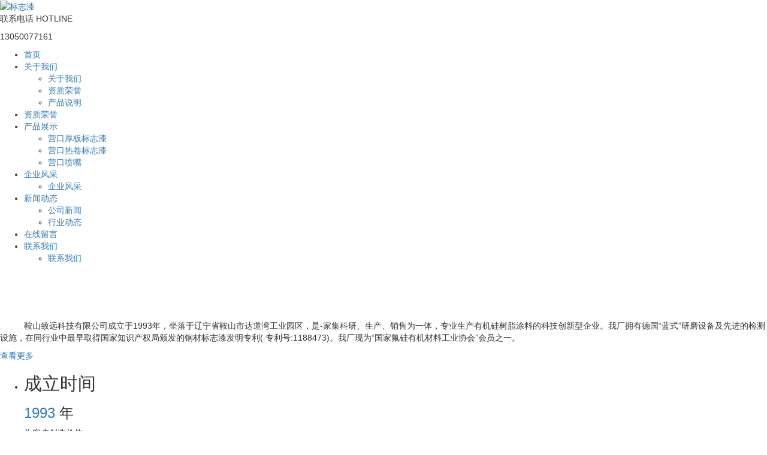

--- FILE ---
content_type: text/html;charset=utf-8
request_url: https://www.aszygc.com/yingkou/
body_size: 8039
content:
<!DOCTYPE html>
<html lang="zh-CN">
<head>
    <meta charset="utf-8">
    <meta name="viewport" content="width=device-width, initial-scale=1, maximum-scale=1, user-scalable=no">
    
    <title>营口标志漆_营口喷号漆_营口金属标识液-鞍山致远科技有限公司</title>
    <meta name="keywords" content="营口标志漆,营口喷号漆,营口金属标识液,鞍山致远科技有限公司"/>
    <meta name="description" content="鞍山致远科技有限公司成立于1993年，坐落于辽宁省鞍山市达道湾工业园区，是-家集科研、生产、销售为一体，生产有机硅树脂涂料的科技创新型企业。"/>
        <link rel="stylesheet" href='//gcdn.myxypt.com/libs/bootstrap.css'>
    <link rel="stylesheet" href='//gcdn.myxypt.com/libs/jquery.validator.css'>
    <link rel="stylesheet" href='//gcdn.myxypt.com/libs/owl.carousel.css'>
    <link rel="stylesheet" href="//cdn.myxypt.com/psiko50c/t/1/assets/app.css?v=1638151962">
    <link rel="stylesheet" href='//gcdn.myxypt.com/libs/swiper.min.css'>
    <link rel="stylesheet" href="//cdn.myxypt.com/psiko50c/t/1/assets/main.css?v=1637739541">
    <link rel="stylesheet" href="//cdn.myxypt.com/psiko50c/t/1/assets/jquery.fullPage.css?v=1637631385">
    <link rel="stylesheet" href="//cdn.myxypt.com/assets/animate.min.css">
    <script src='//gcdn.myxypt.com/libs/jquery.js'></script>
    <script src='//gcdn.myxypt.com/libs/owl.carousel.js'></script>
    <script src='//gcdn.myxypt.com/libs/jquery.validator.js'></script>
    <script src='//gcdn.myxypt.com/libs/validator.cn.js'></script>
   <script src='//gcdn.myxypt.com/libs/jquery.SuperSlide.js'></script>
    <script src='//gcdn.myxypt.com/libs/swiper.min.js'></script>
    <script src='//cdn.myxypt.com/assets/rem.js'></script>


    
    <!--{* 前端配置 *}-->
<script>
    var config = {
        homeUrl: 'https://www.aszygc.com/',
                mUrl: '//m.aszygc.com',
                copyCode: "0"
    }
</script>
<script src="//cdn.myxypt.com/psiko50c/t/1/assets/app.js?v=1636338844"></script>
<!--{* 第三方JS代码 *}-->

    <script>
        (function() {
            var hm = document.createElement('script');
            hm.src = '//hm.cn86.cn/hm.js?s-gghbfoiarxymmr7k';
            var s = document.getElementsByTagName('script')[0]; 
            s.parentNode.insertBefore(hm, s);
        })();
    </script>
        </head>

<body>
<!--[if lt IE 10]>
<div class="noie">
    您现在使用的是旧版本的 IE 浏览器，为了您能更好及完整体验该系统的所有功能，请尽快升级您的浏览器！
</div>
<![endif]-->

<!-- header -->
<!--{* 头部 *}-->
<!--{* pc 头部 *}-->
 <div class="top2">
            <div class="wt_t">
                        <div class="flex2">
                            <div class="logo fl">
                                <a href="https://www.aszygc.com/" ><img alt="标志漆" src="//cdn.myxypt.com/802f3683/24/03/a4c14f0b0ef5e1f84bfb36130d43837573505a0f.jpg" /></a>
                            </div>
                            <div class="tel2 fr">
                                  <p>联系电话 HOTLINE</p><p>13050077161</p>
                              </div>
                            <div class="nnav fr">
                                <ul class="x-menu clearfix">
                    <li>
                <a href="/" >首页</a>
                                                                </li>
                    <li>
                <a href="https://www.aszygc.com/about_about/" >关于我们</a>
                                                                                        <ul class="x-sub-menu">
                                                                    <li><a href="https://www.aszygc.com/about_about/gywm367.html" >关于我们</a></li>
                                                                    <li><a href="https://www.aszygc.com/about_about/zzryde6.html" >资质荣誉</a></li>
                                                                    <li><a href="https://www.aszygc.com/about_about/cpsmaa8.html" >产品说明</a></li>
                                                            </ul>
                                                                        </li>
                    <li>
                <a href="https://www.aszygc.com/about_about/zzryde6.html" >资质荣誉</a>
                                                                                                            </li>
                    <li>
                <a href="https://www.aszygc.com/product/" >产品展示</a>
                                                                                        <ul class="x-sub-menu">
                                                                    <li><a href="https://www.aszygc.com/product/yingkou_1/" >营口厚板标志漆</a></li>
                                                                    <li><a href="https://www.aszygc.com/product/yingkou_6/" >营口热卷标志漆</a></li>
                                                                    <li><a href="https://www.aszygc.com/product/yingkou_7/" >营口喷嘴</a></li>
                                                            </ul>
                                                                        </li>
                    <li>
                <a href="https://www.aszygc.com/case/" >企业风采</a>
                                                                                        <ul class="x-sub-menu">
                                                                    <li><a href="https://www.aszygc.com/case/1/" >企业风采</a></li>
                                                            </ul>
                                                                        </li>
                    <li>
                <a href="https://www.aszygc.com/news/" >新闻动态</a>
                                                                                        <ul class="x-sub-menu">
                                                                    <li><a href="https://www.aszygc.com/news/1/" >公司新闻</a></li>
                                                                    <li><a href="https://www.aszygc.com/news/2/" >行业动态</a></li>
                                                            </ul>
                                                                        </li>
                    <li>
                <a href="/inquiry/" >在线留言</a>
                                                                </li>
                    <li>
                <a href="https://www.aszygc.com/about_contact/" >联系我们</a>
                                                                                        <ul class="x-sub-menu">
                                                                    <li><a href="https://www.aszygc.com/about_contact/lxc2e.html" >联系我们</a></li>
                                                            </ul>
                                                                        </li>
            </ul>
                            </div>

                              
                        </div>
            </div>

</div>







<div id="fullpage">
            <div class="section section0 ">
                <!--{* carousel *}-->
                                <!--{* banner *}-->
<div class="x-banner">

    <div class="owl-carousel hidden-sm hidden-xs">
                <div class="banner-item"><a href=""><img src="//cdn.myxypt.com/802f3683/24/04/dd42df20b967e8500b02a61337e7dc2390299a10.jpg" alt="" /></a></div>
                <div class="banner-item"><a href=""><img src="//cdn.myxypt.com/802f3683/21/11/f44a97cf34659b2688323bd36681198871c13926.jpg" alt="" /></a></div>
            </div>
    <div class="owl-carousel visible-xs visible-sm">
                <div><a href=""><img src="//cdn.myxypt.com/802f3683/24/04/dd42df20b967e8500b02a61337e7dc2390299a10.jpg" alt="" /></a></div>
                <div><a href=""><img src="//cdn.myxypt.com/802f3683/21/11/f44a97cf34659b2688323bd36681198871c13926.jpg" alt="" /></a></div>
            </div>
</div>
            </div>


              <div class="section section1">
                  <div class="wh clearfix sun-ani-up sun-delay2">
                        <div class="abtp fl">
                                 <img src="//cdn.myxypt.com/802f3683/24/04/8b30f16a03f6002d519d1bf1bb87abbedbc9f08d.jpg" alt="">
                        </div>

                        <div class="aann fr">
                           <h2><img src="//cdn.myxypt.com/802f3683/21/11/2b39ce1ed7d0f239f24e12a01c7958686cf212fb.png" alt=""></h2>
                           <div class="aacc"><p>&nbsp; &nbsp; &nbsp; &nbsp; &nbsp; 鞍山致远科技有限公司成立于1993年，坐落于辽宁省鞍山市达道湾工业园区，是-家集科研、生产、销售为一体，专业生产有机硅树脂涂料的科技创新型企业。我厂拥有德国“蓝式”研磨设备及先进的检测设施，在同行业中最早取得国家知识产权局颁发的钢材标志漆发明专利( 专利号:1188473)。我厂现为“国家氟硅有机材料工业协会”会员之一。</p></div>
                           <div class="mm1"><a href="about/">查看更多      &nbsp;     &nbsp; &nbsp;  <img src="//cdn.myxypt.com/802f3683/21/11/c47e5c15e51ebf1c959d917fd060caff538af4ac.png" alt=""></a></div>

                                <ul class="p4a">
                                                                        <li>
                                        <h2>成立时间</h2>
                                        <h3>
                                           <a class="counter">1993</a>
                                            <span>年</span> 
                                        </h3>
                                        <p>
                                            为客户创造价值
                                        </p>
                                    </li>
                                                                    <li>
                                        <h2>占地面积</h2>
                                        <h3>
                                           <a class="counter">1,5000</a>
                                            <span></span> 
                                        </h3>
                                        <p>
                                            为客户提供健全的售后服务
                                        </p>
                                    </li>
                                                                </ul>
                              
                        </div>
                  </div>
            </div> 


             <div class="section section2 "> 
                <div class="wh sun-ani-up sun-delay2">
                   <h2 class="cptt"><img src="//cdn.myxypt.com/802f3683/21/11/a47268f22936408054a6a7e60d8e0d0cf934f832.png" alt=""></h2>

                        <!-- 滚切换 -->
                                <div class="chan">
                                <img class="l_btn" src="//cdn.myxypt.com/802f3683/21/11/9344df4e9229fb5afbca3aa7b2acf2895ff6130d.png"/>
                                <img class="r_btn" src="//cdn.myxypt.com/802f3683/21/11/d0f8f7eee80f7890130749391f2627599a9eccc6.png"/>
                            <div id="m_demo">
                            <div id="m_indemo">
                                <div id="m_demo1">
                                    <ul class="twt">
                                       
                                        <li>
                                        <a href="https://www.aszygc.com/product/yingkou_762.html" target="_blank" class="img">
                                       <img src="//cdn.myxypt.com/802f3683/21/11/bed251ea24fed4d2f23560a084bfeecab34b32b8.jpg?x-oss-process=image/resize,m_lfit,h_400,w_400" alt="营口热卷标志漆">
                                        </a>
                                           <h2><a href="https://www.aszygc.com/product/yingkou_762.html">营口热卷标志漆</a></h2>
                                        </li>
                                            
                                        <li>
                                        <a href="https://www.aszygc.com/product/yingkou_763.html" target="_blank" class="img">
                                       <img src="//cdn.myxypt.com/802f3683/21/11/62ae3039da5650a19a07ebc6df30cd3cf4e9d1e9.jpg?x-oss-process=image/resize,m_lfit,h_400,w_400" alt="营口厚板标志漆">
                                        </a>
                                           <h2><a href="https://www.aszygc.com/product/yingkou_763.html">营口厚板标志漆</a></h2>
                                        </li>
                                            
                                        <li>
                                        <a href="https://www.aszygc.com/product/yingkou_764.html" target="_blank" class="img">
                                       <img src="//cdn.myxypt.com/802f3683/21/11/cd72032f567a9bd75410c4b1c296e8f0420a3e38.jpg?x-oss-process=image/resize,m_lfit,h_400,w_400" alt="营口热卷标志漆">
                                        </a>
                                           <h2><a href="https://www.aszygc.com/product/yingkou_764.html">营口热卷标志漆</a></h2>
                                        </li>
                                            
                                        <li>
                                        <a href="https://www.aszygc.com/product/yingkou_765.html" target="_blank" class="img">
                                       <img src="//cdn.myxypt.com/802f3683/21/11/28a953207d7b7f4d7c43a8557922f9fbdebed467.jpg?x-oss-process=image/resize,m_lfit,h_400,w_400" alt="营口热卷标志漆">
                                        </a>
                                           <h2><a href="https://www.aszygc.com/product/yingkou_765.html">营口热卷标志漆</a></h2>
                                        </li>
                                            
                                        <li>
                                        <a href="https://www.aszygc.com/product/yingkou_766.html" target="_blank" class="img">
                                       <img src="//cdn.myxypt.com/802f3683/21/12/458f4d959c909cbf385b6521f084cb18b9348122.jpg?x-oss-process=image/resize,m_lfit,h_400,w_400" alt="营口厚板标志漆">
                                        </a>
                                           <h2><a href="https://www.aszygc.com/product/yingkou_766.html">营口厚板标志漆</a></h2>
                                        </li>
                                            
                                        <li>
                                        <a href="https://www.aszygc.com/product/yingkou_767.html" target="_blank" class="img">
                                       <img src="//cdn.myxypt.com/802f3683/21/12/2c98083a7242f01f55b64373374219ebfd4d5dfe.jpg?x-oss-process=image/resize,m_lfit,h_400,w_400" alt="营口厚板标志漆">
                                        </a>
                                           <h2><a href="https://www.aszygc.com/product/yingkou_767.html">营口厚板标志漆</a></h2>
                                        </li>
                                                                               </ul>
                                </div>

                                <div id="m_demo2"></div>
                                </div>
                            </div>
                                </div>

                                <div class="clearboth"></div>
                               

                </div>
                 <div class="xtb"><img src="//cdn.myxypt.com/802f3683/21/11/4c3527c367477aded0759e2f45b715a411e79eb2.png"></div>
             </div>  


             <div class="section section3 ">  
                <div class="wh clearfix sun-ani-up sun-delay2">
                    <div class="feng">
                           <h2 class="fctt"><img src="//cdn.myxypt.com/802f3683/21/11/d232b1b093e205cffb7bc97136f52530b937bdf2.png" alt=""></h2>
                             <div class="feng_con">
                                <p>&nbsp; &nbsp; &nbsp;从1993年至今，我厂不断进行工艺改进，各种技术指标均达到进口标志漆的标准，现已广泛应用到国内多家大型钢铁企业的进口喷印设备上(如TEBULO〈荷兰〉、MAGNEMAG《丹麦〉等)。产品性价比高，与进口标志漆相比，不但可以为企业降低采购成本，缩短供货周期，还可以根据企业的具体要求为您“量身定制”。近年来，我厂已将业务范围拓展到喷印机常耗备件的加工制作，市场反应良好。</p>
                             </div>
                             <div class="mm1" style="margin-top:80px"><a href="case/">查看更多      &nbsp;     &nbsp; &nbsp;  <img src="//cdn.myxypt.com/802f3683/21/11/c47e5c15e51ebf1c959d917fd060caff538af4ac.png" alt=""></a></div>
                    </div>
                       <div class="feng_22 fr">
                          <h2> Anshan Zhiyuan steel label factory <img src="//cdn.myxypt.com/802f3683/21/11/9f8e10792e651baf8468890ed901bf54382638e1.png" alt=""></h2>
                                <div class="qyfcx">
                                               <div class="x-banner_22">
                                    <div class="owl-carousel">
                                                                                <div class="banner-item"><a href="">
                                            <img src="//cdn.myxypt.com/802f3683/21/11/fa52ed5700e7563144af42aa22b631feb791ba37.png" alt="企业风采">
                                            </a>
                                        </div>
                                                                                <div class="banner-item"><a href="">
                                            <img src="//cdn.myxypt.com/802f3683/21/11/da676850c790fec007dea1cf030ebfdc9c87009c.png" alt="企业风采">
                                            </a>
                                        </div>
                                                                                <div class="banner-item"><a href="">
                                            <img src="//cdn.myxypt.com/802f3683/21/11/483fdbb8327872afacf4228bf6fa14fcfe741c52.png" alt="企业风采">
                                            </a>
                                        </div>
                                                                            </div>
                                               </div>
                                </div>
                       </div>
                </div>
              </div>



             <div class="section section4">  
                <div class="wh clearfix sun-ani-up sun-delay2">
                      <div class="ww1 fl">
                            <h2 class="fctt"><img src="//cdn.myxypt.com/802f3683/21/11/6f84de87c62cce1ac5f59c69bb6d77269f36951f.png" alt=""></h2>
                            <h3>实时更新最新动态，了解致远近况</h3>
                                        <ul class="nest_ll">
                                                                                                                                 <li><a href=" https://www.aszygc.com/news/1/">
                                              公司新闻  &nbsp;  &nbsp;  <img src="//cdn.myxypt.com/802f3683/21/11/c47e5c15e51ebf1c959d917fd060caff538af4ac.png" alt="">
                                            </a>
                                            </li>
                                                                                                                                                                           <li><a href=" https://www.aszygc.com/news/2/">
                                              行业动态  &nbsp;  &nbsp;  <img src="//cdn.myxypt.com/802f3683/21/11/c47e5c15e51ebf1c959d917fd060caff538af4ac.png" alt="">
                                            </a>
                                            </li>
                                                                                        
                                          </ul> 
                                <div class="mm1" style="margin-top:70px"><a href="news/">查看更多      &nbsp;     &nbsp; &nbsp;  <img src="//cdn.myxypt.com/802f3683/21/11/c47e5c15e51ebf1c959d917fd060caff538af4ac.png" alt=""></a></div> 
                        </div>

                        <div class="ww2 fr">
                                        <ul class="xw_ll">
                                                                                        <li  onclick="window.open('https://www.aszygc.com/news/412.html','_self')">
                                                <div class="time">
                                                    23
                                                </div>
                                                 <div class="time2">
                                                     <h2> October /<span> 2021</span></h2>
                                                   
                                                </div>
                                                 <h3>道路标线漆施工注意事项有什么</h3>
                                               <div class="img_ll">
                                                   <img src="//cdn.myxypt.com/802f3683/21/11/facd06aaad8dfb1390d29e9f20d5319d645dccf0.jpg?x-oss-process=image/resize,m_lfit,h_400,w_400" alt="道路标线漆施工注意事项有什么">
                                               </div>
                                            
                                                    <h5>道路标线漆施工注意事项有什么现在生活中都会依赖各类型的涂料，这些涂料的作用不仅是具备装饰的效果，而且也是可以带来保护基材的作用，可以彰显出来的好处很多。如今涂料...</h5>
                                                      <div class="mm2"><img src="//cdn.myxypt.com/802f3683/21/11/5ba49ab1212b0b444205cb1894b9e07fb3610b38.png" alt=""></div>
                                                </a>
                                            </li>
                                                                                        <li  onclick="window.open('https://www.aszygc.com/news/437.html','_self')">
                                                <div class="time">
                                                    23
                                                </div>
                                                 <div class="time2">
                                                     <h2> October /<span> 2021</span></h2>
                                                   
                                                </div>
                                                 <h3>油漆怎么保养?</h3>
                                               <div class="img_ll">
                                                   <img src="//cdn.myxypt.com/802f3683/21/11/f3a0e49926b65db7d2e18b0899dd0b5d8a297d98.jpg?x-oss-process=image/resize,m_lfit,h_400,w_400" alt="油漆怎么保养?">
                                               </div>
                                            
                                                    <h5>油漆怎么保养?目前，很多的物品都需要表面经过油漆的喷涂，油漆不仅可以起到保护作用，还能起到装饰作用。标志漆但是在喷涂完成之后，要想效果维持的更久，那么便需要进行...</h5>
                                                      <div class="mm2"><img src="//cdn.myxypt.com/802f3683/21/11/5ba49ab1212b0b444205cb1894b9e07fb3610b38.png" alt=""></div>
                                                </a>
                                            </li>
                                                                                        <li  onclick="window.open('https://www.aszygc.com/news/438.html','_self')">
                                                <div class="time">
                                                    23
                                                </div>
                                                 <div class="time2">
                                                     <h2> October /<span> 2021</span></h2>
                                                   
                                                </div>
                                                 <h3>减少油漆涂料损耗的方法</h3>
                                               <div class="img_ll">
                                                   <img src="//cdn.myxypt.com/802f3683/21/11/bd2ca589d5d6a41a7ce7519ea4e94b32ba747785.jpg?x-oss-process=image/resize,m_lfit,h_400,w_400" alt="减少油漆涂料损耗的方法">
                                               </div>
                                            
                                                    <h5>减少油漆涂料损耗的方法油漆涂料广泛应用于设备的生产、船舶、机械、各种钢结构等保护与装饰的涂料，在施工过程中难免有损耗和浪费，金属标识喷墨那如何才能避免损耗呢。底...</h5>
                                                      <div class="mm2"><img src="//cdn.myxypt.com/802f3683/21/11/5ba49ab1212b0b444205cb1894b9e07fb3610b38.png" alt=""></div>
                                                </a>
                                            </li>
                                                                                </ul>
                        </div>
                </div>
              </div>              

            <div class="section section5">  
               <div class="wh sun-ani-up sun-delay2">
                   <h2 class="fctt"><img src="//cdn.myxypt.com/802f3683/21/11/0e4d59da6789a46a9a88dfa84b966667da66796b.png" alt=""></h2>
                     
                       <div class="lxwm clearfix">
                             <div class="lx_ll">
                                                                                     <li>
                                                    <a href=" " >
                                                       <div class="img_cc">
                                                          <img src="//cdn.myxypt.com/802f3683/21/11/29736c19ff00553a133fb11be405ee4cc88c3907.png" alt="地址：鞍山市铁西区达和街5号">
                                                       </div>
                                                        <h3>地址：鞍山市铁西区达和街5号</h3>
                                                    </a>
                                                </li>
                                                                                     <li>
                                                    <a href=" " >
                                                       <div class="img_cc">
                                                          <img src="//cdn.myxypt.com/802f3683/21/11/98559c9129af8adf63cd87cd09eecea111a4cd25.png" alt="联系人：姜经理     电话：13050077161     0412-8842888">
                                                       </div>
                                                        <h3>联系人：姜经理     电话：13050077161     0412-8842888</h3>
                                                    </a>
                                                </li>
                                                                                     <li>
                                                    <a href=" " >
                                                       <div class="img_cc">
                                                          <img src="//cdn.myxypt.com/802f3683/21/11/a1618f4261934379ff2253ff4c2425a07d32a7eb.png" alt="网址：www.aszygc.com">
                                                       </div>
                                                        <h3>网址：www.aszygc.com</h3>
                                                    </a>
                                                </li>
                                      
                             </div>


                             <div class="wwmm fr">
                                <p><img src="//cdn.myxypt.com/802f3683/21/11/93d9e50b79da88abca82ca2306014083b76a094e.png" width="200" height="200" border="0" vspace="0" title="金属标识液" alt="金属标识液" style="width: 200px; height: 200px;"/></p>
                             </div> 
                       </div>

                       <div class="seox">
                          <div class="seo">
                                                                                                            <a href="https://www.aszygc.com/article/">热推信息</a> |
                                    <a href="https://www.aszygc.com/region/">企业分站</a> |
                                                                                <a href="https://www.aszygc.com/sitemap/">网站地图</a> |
                                    <a href="https://www.aszygc.com/rss.xml">RSS</a> |
                                    <a href="https://www.aszygc.com/sitemap.xml">XML</a>
                                                                        | <a href="https://www.aszygc.com/dm/" class="feedback" target="_blank" rel="nofollow">您有<span class="text-danger">1</span>条询盘信息！</a>
                                                                      </div>
                                                    <div class="seo">
                                                        Copyright © 鞍山致远科技有限公司   
                                                            All rights reserved 备案号：<a href="http://beian.miit.gov.cn/" target="_blank">辽ICP备2021012182号-1</a>  
                                                                                                    主要从事于<a href="https://www.aszygc.com/search.php?wd=营口标志漆">营口标志漆</a>,<a href="https://www.aszygc.com/search.php?wd=营口喷号漆">营口喷号漆</a>,<a href="https://www.aszygc.com/search.php?wd=营口金属标识液">营口金属标识液</a>, 欢迎来电咨询！
                                                                                                                       </div>

                                                      <div class="seo">
                                                                                                                                                                                                                            
                                                                                
                                                                                    主营区域：
                                                                                                                                                                            <a href="https://www.aszygc.com/fushun/">抚顺</a>
                                                                                                                                                                            <a href="https://www.aszygc.com/benxi/">本溪</a>
                                                                                                                                                                            <a href="https://www.aszygc.com/dandong/">丹东</a>
                                                                                                                                                                            <a href="https://www.aszygc.com/jinzhou/">锦州</a>
                                                                                                                                                                            <a href="https://www.aszygc.com/yingkou/">营口</a>
                                                                                                                                                                            <a href="https://www.aszygc.com/fuxin/">阜新</a>
                                                                                                                                                                            <a href="https://www.aszygc.com/liaoyang/">辽阳</a>
                                                                                                                                                                            <a href="https://www.aszygc.com/panjin/">盘锦</a>
                                                                                                                                                                            <a href="https://www.aszygc.com/tieling/">铁岭</a>
                                                                                                                                                                            <a href="https://www.aszygc.com/zhaoyang/">朝阳</a>
                                                                                                                                                                 
                                                                                
                                                                                                                                                                                                           </div>


                                    <!--{* 友情链接 *}-->

                                        <div class="c-link">
                                            <div class="wh con">
                                                <span class="button">友情链接：</span>
                                            <dd>                                                                                         
                                                </dd>
                                   
                                            </div>
                                        </div>

                       </div>
               </div>
           </div> 
</div>









    <script>
        $('.counter').countUp();
    </script>






    
<script>
$('.c-link .button').click(function(){
    $('.c-link .sec').slideToggle();
})
</script>



<!--{* 通栏 *}-->

<!--{* 页脚 *}-->
<div class="x-footer">
    <div class="wh">

    <div class="x-footer-z">
        <!--{* 版权 *}-->
        <div class="x-copyright">
            Copyright © 鞍山致远科技有限公司   All rights reserved 备案号：<a href="http://beian.miit.gov.cn/" target="_blank">辽ICP备2021012182号-1</a>  
                            主要从事于<a href="https://www.aszygc.com/search.php?wd=营口标志漆">营口标志漆</a>,<a href="https://www.aszygc.com/search.php?wd=营口喷号漆">营口喷号漆</a>,<a href="https://www.aszygc.com/search.php?wd=营口金属标识液">营口金属标识液</a>, 欢迎来电咨询！
                    </div>





        <div>
                                                 <a href="https://www.aszygc.com/article/">热推信息</a> |
                    <a href="https://www.aszygc.com/region/">企业分站</a> |
                                                 <a href="https://www.aszygc.com/sitemap/">网站地图</a> |
                    <a href="https://www.aszygc.com/rss.xml">RSS</a> |
                    <a href="https://www.aszygc.com/sitemap.xml">XML</a>
                                        | <a href="https://www.aszygc.com/dm/" class="feedback" target="_blank" rel="nofollow">您有<span class="text-danger">1</span>条询盘信息！</a>
                                     </div>


                                             <div class="x-region">
                    主营区域：
                                            <a href="https://www.aszygc.com/fushun/">抚顺</a>
                                            <a href="https://www.aszygc.com/benxi/">本溪</a>
                                            <a href="https://www.aszygc.com/dandong/">丹东</a>
                                            <a href="https://www.aszygc.com/jinzhou/">锦州</a>
                                            <a href="https://www.aszygc.com/yingkou/">营口</a>
                                            <a href="https://www.aszygc.com/fuxin/">阜新</a>
                                            <a href="https://www.aszygc.com/liaoyang/">辽阳</a>
                                            <a href="https://www.aszygc.com/panjin/">盘锦</a>
                                            <a href="https://www.aszygc.com/tieling/">铁岭</a>
                                            <a href="https://www.aszygc.com/zhaoyang/">朝阳</a>
                                    </div>
                    

        <span id="powered"></span>
                    技术支持：
                            <a href="http://ykzc.net.cn" target='_blank'>营口中创网络科技有限公司</a>
                                </div>

</div>


<!-- 手机页脚 -->
<link rel="stylesheet" href="//cdn.myxypt.com/assets/iconfont.css">

<div class="visible-xs">
    <div class="footer3">
        <ul class="clearfix">
            <li><a href="https://www.aszygc.com/"><i class="iconfont icon-home"></i><span>首页</span></a></li>
            <li><a href="tel: 13050077161" onclick="addRecord()"><i class="iconfont icon-phone"></i><span>电话</span></a></li>
            <li><a href="https://www.aszygc.com/about_contact/"><i class="iconfont icon-contact"></i><span>联系</span></a></li>
        </ul>
    </div>
</div>


<script>
    var control = '1'
    if (control == 1) {
        var powered = "Powered by <a href='http://www.cn86.cn' target='_blank'>祥云平台</a> ";
        $("#powered").append(powered)
    }

    function addRecord() {
        var href = window.location.href;
        $.get('recode.php?href=' + href, function () {

        })
    }
</script>

<!-- 右侧客服 -->
<!-- 侧边工具栏 -->
            <div id="toolbar">
            <ul class="online-one">
                                <li class="phone" style="background: rgb(59,57,57)">
                        <span class="icon-font icon-phone"></span>
                        <span class="wz">服务热线</span>
                        <div class="tel-phone" style="background: rgb(59,57,57)">
                            13050077161
                        </div>
                    </li>
                <li><a href="https://www.aszygc.com/inquiry/" style="background: rgb(59,57,57)">
                        <span class="icon-font icon-message"></span>
                        <span class="wz">在线留言</span>
                    </a></li>
                <li class="ewm" style="background: rgb(59,57,57)">
                    <span class="icon-font icon-ewm"></span>
                    <span class="wz">微信</span>
                                            <div class="ewm-box">
                            <div class="arrow-regular"></div>
                            <img src="//cdn.myxypt.com/802f3683/21/11/93d9e50b79da88abca82ca2306014083b76a094e.png" alt="二维码" />
                        </div>
                                    </li>
                <li class="backtop"><a href="javascript:;" style="background: rgb(59,57,57)">
                        <span class="icon-font icon-top"></span>
                        <span class="wz">TOP</span>
                    </a></li>
            </ul>
        </div>
    
<script>
    $(function () {
        var color = 'rgb(59,57,57)';

        // $("#toolbar li a").css("background", color);
        // $("#toolbar li.ewm").css("background", color);

        // 返回顶部
        app.backTop("#toolbar .backtop",300);
        var imgUrl = 'https://www.aszygc.com/';
        if($(".ewm-box img").attr('src') == imgUrl ) {
            $(".ewm-box").remove();
        }

        $(".online-three .close").click(function () {
            $(this).parents("#toolbar").hide();
        })
    })
</script>

<script type="text/javascript">
  $(".smtg h3").click(function () {
    $(".smtg p").slideToggle();
  });
</script>

<!-- 公安备案代码 -->

    


    <script src="//cdn.myxypt.com/psiko50c/t/1/assets/main.js?v=1637636173"></script>
     <script src="//cdn.myxypt.com/psiko50c/t/1/assets/jquery.fullPage.min.js?v=1768646701"></script>

         <script src='//gcdn.myxypt.com/libs/jquery.countup.min.js'></script>
     <script src='//gcdn.myxypt.com/libs/jquery.waypoints.min.js'></script>
    <script>
        $(document).ready(function(){
            // BANNER
            app.getCode(120, 34);
            // 登录注册 切换验证码
            $('#codeimg').click(function () {
                app.getCode(120, 34)
            });







            $(".x-banner .owl-carousel").owlCarousel({
                items: 1,               // 显示个数
                loop:true,              // 是否循环
                autoplay: true,         // 是否自动播放
                navText: ['<i class="icon-font icon-left-arrow"></i>', '<i class="icon-font icon-right-arrow"></i>'], // 左右箭头
                responsive: {
                    0: {
                        nav: false,              // 是否显示箭头
                    },
                    990: {
                        nav: true,
                    }
                }
            });


            $(".x-banner_22 .owl-carousel").owlCarousel({
                items: 1,               // 显示个数
                loop:true,              // 是否循环
                autoplay: true,         // 是否自动播放
                navText: ['<i class="icon-font icon-left-arrow"></i>', '<i class="icon-font icon-right-arrow"></i>'], // 左右箭头
                responsive: {
                    0: {
                        nav: false,              // 是否显示箭头
                    },
                    990: {
                        nav: false,
                    }
                }
            });


            // CASE
            $(".x-case-list .owl-carousel").owlCarousel({
                loop:true,              // 是否循环
                dots: false,             // 是否有点
                responsive: {
                    0: {
                        items: 1
                    },
                    768: {
                        items: 2
                    }
                }
            });

            // 首页表单验证
            $("#x-form").validator({
                fields: {
                    name: "required",
                    contact:"required;mobile|phone",
                    content:'required'
                },
                rules: {
                    // 使用正则表达式定义规则
                    mobile: [/^([0-9]{3,4})?[0-9]{7,8}$/, "请填写有效的电话号码"],
                    phone: [/^1[34578]+\d{9}$/, "请填写有效的手机号"]
                }
            });
        });
    </script>


    <script>
    scroll2(); //产品滚动
</script>

<script>
    var $ww = window.innerWidth;
    if ($ww > 780) {
        $('#fullpage').fullpage({
            anchors: ['page1', 'page2', 'page3', 'page4', 'page5', 'page6', ],
            css3: true,
            navigation: true,
            responsiveWidth: 780,
            afterLoad: function(anchorLink, index){
                if(index==2){
                   $('.counter').countUp();
                }
            },
        });
    }
</script>


<script src='//cdn.myxypt.com/assets/wow.min.js'></script>
<script>
    var wow = new WOW({
        boxClass: 'wow',
        animateClass: 'animated',
        offset: 0,
        mobile: true,
        live: true
    });
    wow.init();
</script>
</body>
</html>
